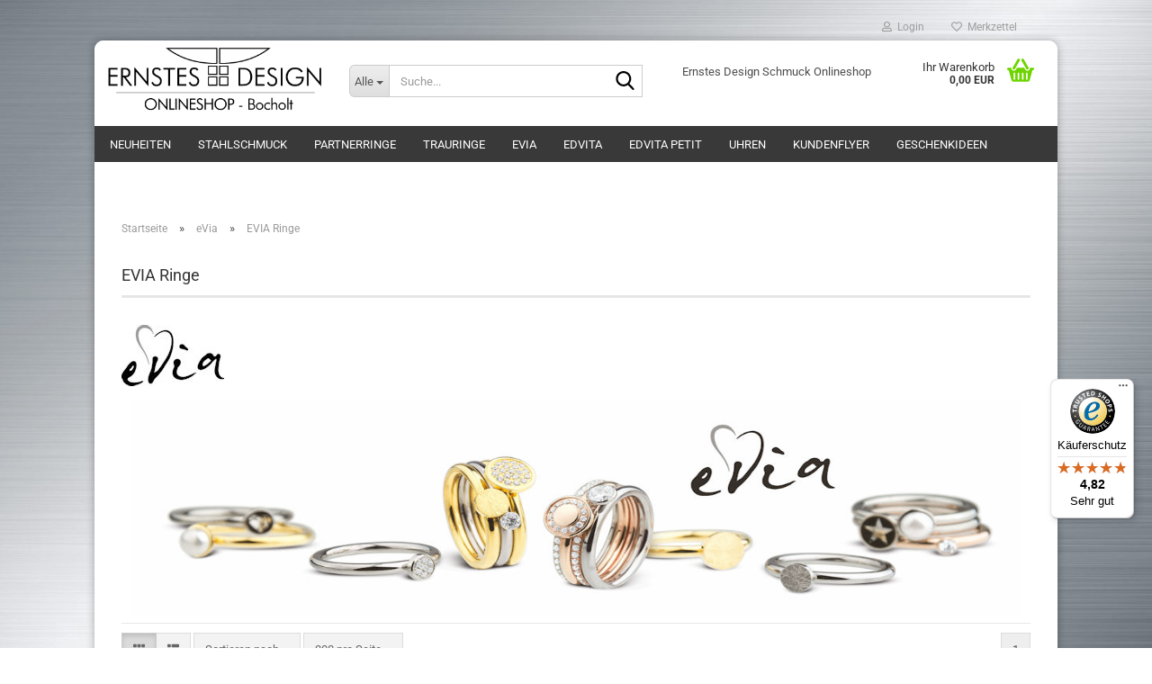

--- FILE ---
content_type: text/javascript
request_url: https://widgets.trustedshops.com/js/X191D101CA456ECCD4715EC49517C0D27.js
body_size: 1418
content:
((e,t)=>{const a={shopInfo:{tsId:"X191D101CA456ECCD4715EC49517C0D27",name:"ernstes-design-bocholt.de",url:"www.ernstes-design-bocholt.de",language:"de",targetMarket:"DEU",ratingVariant:"WIDGET",eTrustedIds:{accountId:"acc-b74f1199-c298-4bc0-b942-a3a99b9f7c3e",channelId:"chl-964e04cb-136b-4439-beb4-780d196f0bda"},buyerProtection:{certificateType:"CLASSIC",certificateState:"PRODUCTION",mainProtectionCurrency:"EUR",classicProtectionAmount:100,maxProtectionDuration:30,plusProtectionAmount:2e4,basicProtectionAmount:100,firstCertified:"2017-08-21 00:00:00"},reviewSystem:{rating:{averageRating:4.82,averageRatingCount:85,overallRatingCount:651,distribution:{oneStar:1,twoStars:1,threeStars:0,fourStars:8,fiveStars:75}},reviews:[{average:5,buyerStatement:"Unkomplizierte und reibungslose Abwicklung",rawChangeDate:"2026-01-13T15:24:21.000Z",changeDate:"13.1.2026",transactionDate:"30.12.2025"},{average:5,buyerStatement:"Guter online-Auftritt. Schöne Artikel und große Auswahl.\nFreundliche Kommunikation. Wunschgemäß verpackt und schnell geliefert. .",rawChangeDate:"2026-01-02T12:16:49.000Z",changeDate:"2.1.2026",transactionDate:"18.12.2025"},{average:5,buyerStatement:"Problemlos und schnell. Passt alles.",rawChangeDate:"2025-12-29T20:15:55.000Z",changeDate:"29.12.2025",transactionDate:"15.12.2025"}]},features:["GUARANTEE_RECOG_CLASSIC_INTEGRATION","SHOP_CONSUMER_MEMBERSHIP","DISABLE_REVIEWREQUEST_SENDING","MARS_EVENTS","MARS_REVIEWS","MARS_PUBLIC_QUESTIONNAIRE","MARS_QUESTIONNAIRE"],consentManagementType:"OFF",urls:{profileUrl:"https://www.trustedshops.de/bewertung/info_X191D101CA456ECCD4715EC49517C0D27.html",profileUrlLegalSection:"https://www.trustedshops.de/bewertung/info_X191D101CA456ECCD4715EC49517C0D27.html#legal-info",reviewLegalUrl:"https://help.etrusted.com/hc/de/articles/23970864566162"},contractStartDate:"2017-06-12 00:00:00",shopkeeper:{name:"Nicole Weeverink",street:"Neustraße 28",country:"DE",city:"Bocholt",zip:"46399"},displayVariant:"full",variant:"full",twoLetterCountryCode:"DE"},"process.env":{STAGE:"prod"},externalConfig:{trustbadgeScriptUrl:"https://widgets.trustedshops.com/assets/trustbadge.js",cdnDomain:"widgets.trustedshops.com"},elementIdSuffix:"-98e3dadd90eb493088abdc5597a70810",buildTimestamp:"2026-01-22T05:23:43.301Z",buildStage:"prod"},r=a=>{const{trustbadgeScriptUrl:r}=a.externalConfig;let n=t.querySelector(`script[src="${r}"]`);n&&t.body.removeChild(n),n=t.createElement("script"),n.src=r,n.charset="utf-8",n.setAttribute("data-type","trustbadge-business-logic"),n.onerror=()=>{throw new Error(`The Trustbadge script could not be loaded from ${r}. Have you maybe selected an invalid TSID?`)},n.onload=()=>{e.trustbadge?.load(a)},t.body.appendChild(n)};"complete"===t.readyState?r(a):e.addEventListener("load",(()=>{r(a)}))})(window,document);